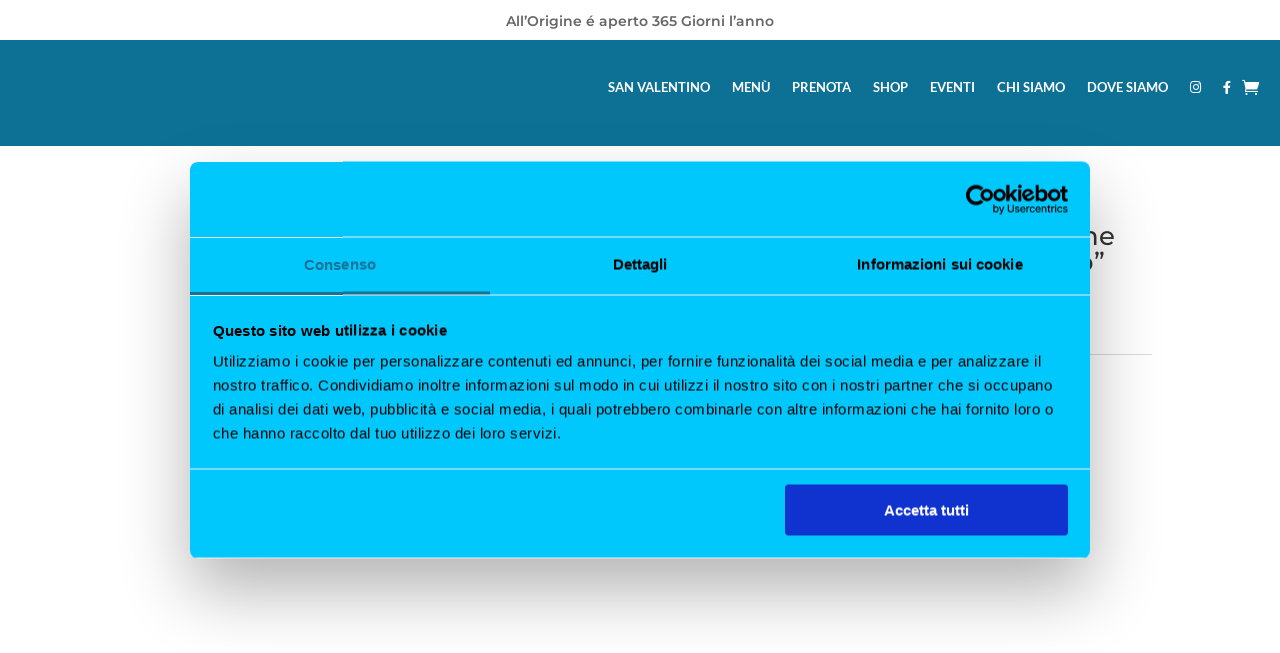

--- FILE ---
content_type: application/x-javascript
request_url: https://consentcdn.cookiebot.com/consentconfig/5293684c-4568-4ce5-8a5a-9c6ed210102f/ristoranteallorigine.com/configuration.js
body_size: 501
content:
CookieConsent.configuration.tags.push({id:193339938,type:"script",tagID:"",innerHash:"",outerHash:"",tagHash:"3337146319679",url:"https://consent.cookiebot.com/uc.js",resolvedUrl:"https://consent.cookiebot.com/uc.js",cat:[1]});CookieConsent.configuration.tags.push({id:193339940,type:"script",tagID:"",innerHash:"",outerHash:"",tagHash:"16426287801098",url:"https://www.googletagmanager.com/gtag/js?id=AW-924399683",resolvedUrl:"https://www.googletagmanager.com/gtag/js?id=AW-924399683",cat:[1,4]});CookieConsent.configuration.tags.push({id:193339941,type:"script",tagID:"",innerHash:"",outerHash:"",tagHash:"5978710238514",url:"",resolvedUrl:"",cat:[4]});CookieConsent.configuration.tags.push({id:193339942,type:"script",tagID:"",innerHash:"",outerHash:"",tagHash:"603695923942",url:"",resolvedUrl:"",cat:[3,4,5]});CookieConsent.configuration.tags.push({id:193339943,type:"script",tagID:"",innerHash:"",outerHash:"",tagHash:"11413104092401",url:"https://www.googletagmanager.com/gtag/js?id=UA-171247031-1",resolvedUrl:"https://www.googletagmanager.com/gtag/js?id=UA-171247031-1",cat:[4]});CookieConsent.configuration.tags.push({id:193339944,type:"script",tagID:"",innerHash:"",outerHash:"",tagHash:"14104305489000",url:"https://www.googletagmanager.com/gtag/js?id=G-2RRDZLRDE1",resolvedUrl:"https://www.googletagmanager.com/gtag/js?id=G-2RRDZLRDE1",cat:[4]});CookieConsent.configuration.tags.push({id:193339945,type:"script",tagID:"",innerHash:"",outerHash:"",tagHash:"16142971291461",url:"https://www.ristoranteallorigine.com/wp-content/plugins/wp-smushit/app/assets/js/smush-lazy-load.min.js?ver=3.9.1",resolvedUrl:"https://www.ristoranteallorigine.com/wp-content/plugins/wp-smushit/app/assets/js/smush-lazy-load.min.js?ver=3.9.1",cat:[2,3,4,5]});CookieConsent.configuration.tags.push({id:193339946,type:"script",tagID:"",innerHash:"",outerHash:"",tagHash:"15955485115321",url:"https://www.ristoranteallorigine.com/wp-content/plugins/woocommerce/assets/js/frontend/cart-fragments.min.js?ver=5.8.1",resolvedUrl:"https://www.ristoranteallorigine.com/wp-content/plugins/woocommerce/assets/js/frontend/cart-fragments.min.js?ver=5.8.1",cat:[1]});CookieConsent.configuration.tags.push({id:193339947,type:"script",tagID:"",innerHash:"",outerHash:"",tagHash:"1426616638885",url:"https://www.ristoranteallorigine.com/wp-content/plugins/woocommerce-google-adwords-conversion-tracking-tag/js/public/wpm-public.p1.min.js?ver=1.44.1",resolvedUrl:"https://www.ristoranteallorigine.com/wp-content/plugins/woocommerce-google-adwords-conversion-tracking-tag/js/public/wpm-public.p1.min.js?ver=1.44.1",cat:[5]});CookieConsent.configuration.tags.push({id:193339948,type:"script",tagID:"",innerHash:"",outerHash:"",tagHash:"830787220637",url:"https://www.jscache.com/wejs?wtype=certificateOfExcellence&uniq=446&locationId=8699166&lang=it&year=2024&display_version=2",resolvedUrl:"https://www.jscache.com/wejs?wtype=certificateOfExcellence&uniq=446&locationId=8699166&lang=it&year=2024&display_version=2",cat:[4]});CookieConsent.configuration.tags.push({id:193339949,type:"script",tagID:"",innerHash:"",outerHash:"",tagHash:"8136709974251",url:"https://www.ristoranteallorigine.com/wp-includes/js/jquery/jquery.min.js?ver=3.7.1",resolvedUrl:"https://www.ristoranteallorigine.com/wp-includes/js/jquery/jquery.min.js?ver=3.7.1",cat:[1,4,5]});